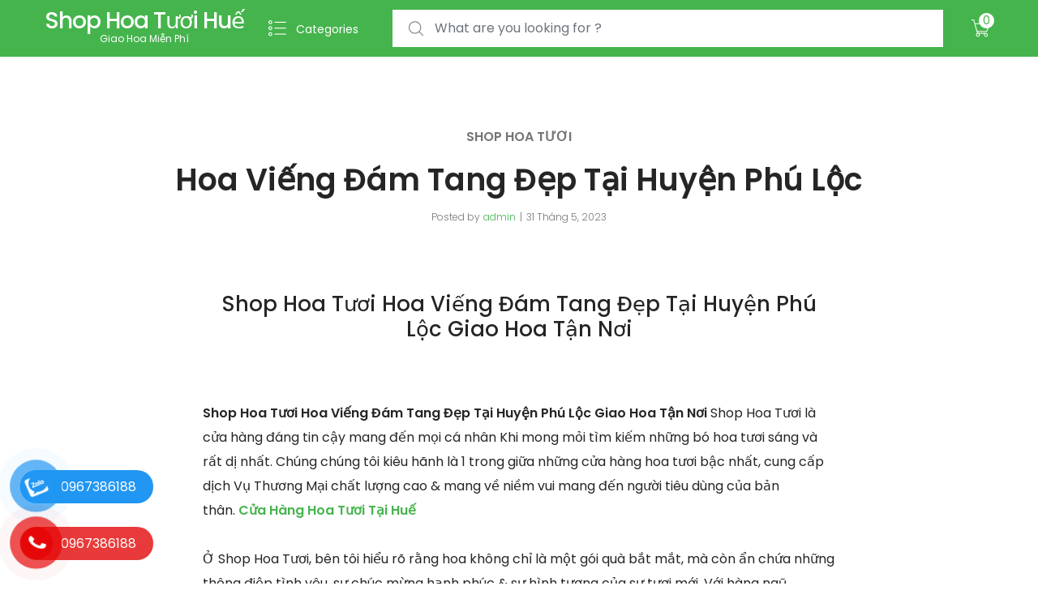

--- FILE ---
content_type: text/html; charset=UTF-8
request_url: https://shophoatuoihue.com/hoa-vieng-dam-tang-dep-tai-huyen-phu-loc/
body_size: 18638
content:
<!DOCTYPE html>
<html lang="vi" prefix="og: https://ogp.me/ns#">
<head>
<meta charset="UTF-8">
<meta name="viewport" content="width=device-width, initial-scale=1, shrink-to-fit=no">
<link rel="profile" href="http://gmpg.org/xfn/11">
<link rel="pingback" href="https://shophoatuoihue.com/xmlrpc.php">


<!-- Tối ưu hóa công cụ tìm kiếm bởi Rank Math PRO - https://rankmath.com/ -->
<title>Hoa Viếng Đám Tang Đẹp Tại Huyện Phú Lộc - Shop Hoa Tươi Huế</title>
<meta name="description" content="Shop Hoa Tươi Hoa Viếng Đám Tang Đẹp Tại Huyện Phú Lộc Giao Hoa Tận Nơi Shop Hoa Tươi là cửa hàng đáng tin cậy mang đến mọi cá nhân Khi mong mỏi tìm kiếm"/>
<meta name="robots" content="index, follow, max-snippet:-1, max-video-preview:-1, max-image-preview:large"/>
<link rel="canonical" href="https://shophoatuoihue.com/hoa-vieng-dam-tang-dep-tai-huyen-phu-loc/" />
<meta property="og:locale" content="vi_VN" />
<meta property="og:type" content="article" />
<meta property="og:title" content="Hoa Viếng Đám Tang Đẹp Tại Huyện Phú Lộc - Shop Hoa Tươi Huế" />
<meta property="og:description" content="Shop Hoa Tươi Hoa Viếng Đám Tang Đẹp Tại Huyện Phú Lộc Giao Hoa Tận Nơi Shop Hoa Tươi là cửa hàng đáng tin cậy mang đến mọi cá nhân Khi mong mỏi tìm kiếm" />
<meta property="og:url" content="https://shophoatuoihue.com/hoa-vieng-dam-tang-dep-tai-huyen-phu-loc/" />
<meta property="og:site_name" content="Shop Hoa Tươi Huế" />
<meta property="article:tag" content="Cửa Hàng Hoa Tươi" />
<meta property="article:tag" content="Dịch Vụ Điện Hoa Online" />
<meta property="article:tag" content="Dịch Vụ Giao Hoa Tận Nơi" />
<meta property="article:tag" content="Dịch Vụ Hoa Tươi" />
<meta property="article:tag" content="Đặt Hoa Khai Trương Online" />
<meta property="article:tag" content="Mua Hoa Chia Buồn Online" />
<meta property="article:section" content="Shop Hoa Tươi" />
<meta property="og:image" content="https://shophoatuoihue.com/wp-content/uploads/2023/05/86175f92db172f497606-10.jpg" />
<meta property="og:image:secure_url" content="https://shophoatuoihue.com/wp-content/uploads/2023/05/86175f92db172f497606-10.jpg" />
<meta property="og:image:width" content="700" />
<meta property="og:image:height" content="302" />
<meta property="og:image:alt" content="{chudeshophoa} {quanhuyen}" />
<meta property="og:image:type" content="image/jpeg" />
<meta name="twitter:card" content="summary_large_image" />
<meta name="twitter:title" content="Hoa Viếng Đám Tang Đẹp Tại Huyện Phú Lộc - Shop Hoa Tươi Huế" />
<meta name="twitter:description" content="Shop Hoa Tươi Hoa Viếng Đám Tang Đẹp Tại Huyện Phú Lộc Giao Hoa Tận Nơi Shop Hoa Tươi là cửa hàng đáng tin cậy mang đến mọi cá nhân Khi mong mỏi tìm kiếm" />
<meta name="twitter:image" content="https://shophoatuoihue.com/wp-content/uploads/2023/05/86175f92db172f497606-10.jpg" />
<!-- /Plugin SEO WordPress Rank Math -->

<link rel='dns-prefetch' href='//fonts.googleapis.com' />
<link rel="alternate" type="application/rss+xml" title="Dòng thông tin Shop Hoa Tươi Huế &raquo;" href="https://shophoatuoihue.com/feed/" />
<link rel="alternate" type="application/rss+xml" title="Shop Hoa Tươi Huế &raquo; Dòng bình luận" href="https://shophoatuoihue.com/comments/feed/" />
<link rel="alternate" title="oNhúng (JSON)" type="application/json+oembed" href="https://shophoatuoihue.com/wp-json/oembed/1.0/embed?url=https%3A%2F%2Fshophoatuoihue.com%2Fhoa-vieng-dam-tang-dep-tai-huyen-phu-loc%2F" />
<link rel="alternate" title="oNhúng (XML)" type="text/xml+oembed" href="https://shophoatuoihue.com/wp-json/oembed/1.0/embed?url=https%3A%2F%2Fshophoatuoihue.com%2Fhoa-vieng-dam-tang-dep-tai-huyen-phu-loc%2F&#038;format=xml" />
<style id='wp-img-auto-sizes-contain-inline-css' type='text/css'>
img:is([sizes=auto i],[sizes^="auto," i]){contain-intrinsic-size:3000px 1500px}
/*# sourceURL=wp-img-auto-sizes-contain-inline-css */
</style>
<style id='wp-emoji-styles-inline-css' type='text/css'>

	img.wp-smiley, img.emoji {
		display: inline !important;
		border: none !important;
		box-shadow: none !important;
		height: 1em !important;
		width: 1em !important;
		margin: 0 0.07em !important;
		vertical-align: -0.1em !important;
		background: none !important;
		padding: 0 !important;
	}
/*# sourceURL=wp-emoji-styles-inline-css */
</style>
<style id='wp-block-library-inline-css' type='text/css'>
:root{--wp-block-synced-color:#7a00df;--wp-block-synced-color--rgb:122,0,223;--wp-bound-block-color:var(--wp-block-synced-color);--wp-editor-canvas-background:#ddd;--wp-admin-theme-color:#007cba;--wp-admin-theme-color--rgb:0,124,186;--wp-admin-theme-color-darker-10:#006ba1;--wp-admin-theme-color-darker-10--rgb:0,107,160.5;--wp-admin-theme-color-darker-20:#005a87;--wp-admin-theme-color-darker-20--rgb:0,90,135;--wp-admin-border-width-focus:2px}@media (min-resolution:192dpi){:root{--wp-admin-border-width-focus:1.5px}}.wp-element-button{cursor:pointer}:root .has-very-light-gray-background-color{background-color:#eee}:root .has-very-dark-gray-background-color{background-color:#313131}:root .has-very-light-gray-color{color:#eee}:root .has-very-dark-gray-color{color:#313131}:root .has-vivid-green-cyan-to-vivid-cyan-blue-gradient-background{background:linear-gradient(135deg,#00d084,#0693e3)}:root .has-purple-crush-gradient-background{background:linear-gradient(135deg,#34e2e4,#4721fb 50%,#ab1dfe)}:root .has-hazy-dawn-gradient-background{background:linear-gradient(135deg,#faaca8,#dad0ec)}:root .has-subdued-olive-gradient-background{background:linear-gradient(135deg,#fafae1,#67a671)}:root .has-atomic-cream-gradient-background{background:linear-gradient(135deg,#fdd79a,#004a59)}:root .has-nightshade-gradient-background{background:linear-gradient(135deg,#330968,#31cdcf)}:root .has-midnight-gradient-background{background:linear-gradient(135deg,#020381,#2874fc)}:root{--wp--preset--font-size--normal:16px;--wp--preset--font-size--huge:42px}.has-regular-font-size{font-size:1em}.has-larger-font-size{font-size:2.625em}.has-normal-font-size{font-size:var(--wp--preset--font-size--normal)}.has-huge-font-size{font-size:var(--wp--preset--font-size--huge)}.has-text-align-center{text-align:center}.has-text-align-left{text-align:left}.has-text-align-right{text-align:right}.has-fit-text{white-space:nowrap!important}#end-resizable-editor-section{display:none}.aligncenter{clear:both}.items-justified-left{justify-content:flex-start}.items-justified-center{justify-content:center}.items-justified-right{justify-content:flex-end}.items-justified-space-between{justify-content:space-between}.screen-reader-text{border:0;clip-path:inset(50%);height:1px;margin:-1px;overflow:hidden;padding:0;position:absolute;width:1px;word-wrap:normal!important}.screen-reader-text:focus{background-color:#ddd;clip-path:none;color:#444;display:block;font-size:1em;height:auto;left:5px;line-height:normal;padding:15px 23px 14px;text-decoration:none;top:5px;width:auto;z-index:100000}html :where(.has-border-color){border-style:solid}html :where([style*=border-top-color]){border-top-style:solid}html :where([style*=border-right-color]){border-right-style:solid}html :where([style*=border-bottom-color]){border-bottom-style:solid}html :where([style*=border-left-color]){border-left-style:solid}html :where([style*=border-width]){border-style:solid}html :where([style*=border-top-width]){border-top-style:solid}html :where([style*=border-right-width]){border-right-style:solid}html :where([style*=border-bottom-width]){border-bottom-style:solid}html :where([style*=border-left-width]){border-left-style:solid}html :where(img[class*=wp-image-]){height:auto;max-width:100%}:where(figure){margin:0 0 1em}html :where(.is-position-sticky){--wp-admin--admin-bar--position-offset:var(--wp-admin--admin-bar--height,0px)}@media screen and (max-width:600px){html :where(.is-position-sticky){--wp-admin--admin-bar--position-offset:0px}}

/*# sourceURL=wp-block-library-inline-css */
</style><style id='global-styles-inline-css' type='text/css'>
:root{--wp--preset--aspect-ratio--square: 1;--wp--preset--aspect-ratio--4-3: 4/3;--wp--preset--aspect-ratio--3-4: 3/4;--wp--preset--aspect-ratio--3-2: 3/2;--wp--preset--aspect-ratio--2-3: 2/3;--wp--preset--aspect-ratio--16-9: 16/9;--wp--preset--aspect-ratio--9-16: 9/16;--wp--preset--color--black: #000000;--wp--preset--color--cyan-bluish-gray: #abb8c3;--wp--preset--color--white: #ffffff;--wp--preset--color--pale-pink: #f78da7;--wp--preset--color--vivid-red: #cf2e2e;--wp--preset--color--luminous-vivid-orange: #ff6900;--wp--preset--color--luminous-vivid-amber: #fcb900;--wp--preset--color--light-green-cyan: #7bdcb5;--wp--preset--color--vivid-green-cyan: #00d084;--wp--preset--color--pale-cyan-blue: #8ed1fc;--wp--preset--color--vivid-cyan-blue: #0693e3;--wp--preset--color--vivid-purple: #9b51e0;--wp--preset--gradient--vivid-cyan-blue-to-vivid-purple: linear-gradient(135deg,rgb(6,147,227) 0%,rgb(155,81,224) 100%);--wp--preset--gradient--light-green-cyan-to-vivid-green-cyan: linear-gradient(135deg,rgb(122,220,180) 0%,rgb(0,208,130) 100%);--wp--preset--gradient--luminous-vivid-amber-to-luminous-vivid-orange: linear-gradient(135deg,rgb(252,185,0) 0%,rgb(255,105,0) 100%);--wp--preset--gradient--luminous-vivid-orange-to-vivid-red: linear-gradient(135deg,rgb(255,105,0) 0%,rgb(207,46,46) 100%);--wp--preset--gradient--very-light-gray-to-cyan-bluish-gray: linear-gradient(135deg,rgb(238,238,238) 0%,rgb(169,184,195) 100%);--wp--preset--gradient--cool-to-warm-spectrum: linear-gradient(135deg,rgb(74,234,220) 0%,rgb(151,120,209) 20%,rgb(207,42,186) 40%,rgb(238,44,130) 60%,rgb(251,105,98) 80%,rgb(254,248,76) 100%);--wp--preset--gradient--blush-light-purple: linear-gradient(135deg,rgb(255,206,236) 0%,rgb(152,150,240) 100%);--wp--preset--gradient--blush-bordeaux: linear-gradient(135deg,rgb(254,205,165) 0%,rgb(254,45,45) 50%,rgb(107,0,62) 100%);--wp--preset--gradient--luminous-dusk: linear-gradient(135deg,rgb(255,203,112) 0%,rgb(199,81,192) 50%,rgb(65,88,208) 100%);--wp--preset--gradient--pale-ocean: linear-gradient(135deg,rgb(255,245,203) 0%,rgb(182,227,212) 50%,rgb(51,167,181) 100%);--wp--preset--gradient--electric-grass: linear-gradient(135deg,rgb(202,248,128) 0%,rgb(113,206,126) 100%);--wp--preset--gradient--midnight: linear-gradient(135deg,rgb(2,3,129) 0%,rgb(40,116,252) 100%);--wp--preset--font-size--small: 13px;--wp--preset--font-size--medium: 20px;--wp--preset--font-size--large: 36px;--wp--preset--font-size--x-large: 42px;--wp--preset--spacing--20: 0.44rem;--wp--preset--spacing--30: 0.67rem;--wp--preset--spacing--40: 1rem;--wp--preset--spacing--50: 1.5rem;--wp--preset--spacing--60: 2.25rem;--wp--preset--spacing--70: 3.38rem;--wp--preset--spacing--80: 5.06rem;--wp--preset--shadow--natural: 6px 6px 9px rgba(0, 0, 0, 0.2);--wp--preset--shadow--deep: 12px 12px 50px rgba(0, 0, 0, 0.4);--wp--preset--shadow--sharp: 6px 6px 0px rgba(0, 0, 0, 0.2);--wp--preset--shadow--outlined: 6px 6px 0px -3px rgb(255, 255, 255), 6px 6px rgb(0, 0, 0);--wp--preset--shadow--crisp: 6px 6px 0px rgb(0, 0, 0);}:where(.is-layout-flex){gap: 0.5em;}:where(.is-layout-grid){gap: 0.5em;}body .is-layout-flex{display: flex;}.is-layout-flex{flex-wrap: wrap;align-items: center;}.is-layout-flex > :is(*, div){margin: 0;}body .is-layout-grid{display: grid;}.is-layout-grid > :is(*, div){margin: 0;}:where(.wp-block-columns.is-layout-flex){gap: 2em;}:where(.wp-block-columns.is-layout-grid){gap: 2em;}:where(.wp-block-post-template.is-layout-flex){gap: 1.25em;}:where(.wp-block-post-template.is-layout-grid){gap: 1.25em;}.has-black-color{color: var(--wp--preset--color--black) !important;}.has-cyan-bluish-gray-color{color: var(--wp--preset--color--cyan-bluish-gray) !important;}.has-white-color{color: var(--wp--preset--color--white) !important;}.has-pale-pink-color{color: var(--wp--preset--color--pale-pink) !important;}.has-vivid-red-color{color: var(--wp--preset--color--vivid-red) !important;}.has-luminous-vivid-orange-color{color: var(--wp--preset--color--luminous-vivid-orange) !important;}.has-luminous-vivid-amber-color{color: var(--wp--preset--color--luminous-vivid-amber) !important;}.has-light-green-cyan-color{color: var(--wp--preset--color--light-green-cyan) !important;}.has-vivid-green-cyan-color{color: var(--wp--preset--color--vivid-green-cyan) !important;}.has-pale-cyan-blue-color{color: var(--wp--preset--color--pale-cyan-blue) !important;}.has-vivid-cyan-blue-color{color: var(--wp--preset--color--vivid-cyan-blue) !important;}.has-vivid-purple-color{color: var(--wp--preset--color--vivid-purple) !important;}.has-black-background-color{background-color: var(--wp--preset--color--black) !important;}.has-cyan-bluish-gray-background-color{background-color: var(--wp--preset--color--cyan-bluish-gray) !important;}.has-white-background-color{background-color: var(--wp--preset--color--white) !important;}.has-pale-pink-background-color{background-color: var(--wp--preset--color--pale-pink) !important;}.has-vivid-red-background-color{background-color: var(--wp--preset--color--vivid-red) !important;}.has-luminous-vivid-orange-background-color{background-color: var(--wp--preset--color--luminous-vivid-orange) !important;}.has-luminous-vivid-amber-background-color{background-color: var(--wp--preset--color--luminous-vivid-amber) !important;}.has-light-green-cyan-background-color{background-color: var(--wp--preset--color--light-green-cyan) !important;}.has-vivid-green-cyan-background-color{background-color: var(--wp--preset--color--vivid-green-cyan) !important;}.has-pale-cyan-blue-background-color{background-color: var(--wp--preset--color--pale-cyan-blue) !important;}.has-vivid-cyan-blue-background-color{background-color: var(--wp--preset--color--vivid-cyan-blue) !important;}.has-vivid-purple-background-color{background-color: var(--wp--preset--color--vivid-purple) !important;}.has-black-border-color{border-color: var(--wp--preset--color--black) !important;}.has-cyan-bluish-gray-border-color{border-color: var(--wp--preset--color--cyan-bluish-gray) !important;}.has-white-border-color{border-color: var(--wp--preset--color--white) !important;}.has-pale-pink-border-color{border-color: var(--wp--preset--color--pale-pink) !important;}.has-vivid-red-border-color{border-color: var(--wp--preset--color--vivid-red) !important;}.has-luminous-vivid-orange-border-color{border-color: var(--wp--preset--color--luminous-vivid-orange) !important;}.has-luminous-vivid-amber-border-color{border-color: var(--wp--preset--color--luminous-vivid-amber) !important;}.has-light-green-cyan-border-color{border-color: var(--wp--preset--color--light-green-cyan) !important;}.has-vivid-green-cyan-border-color{border-color: var(--wp--preset--color--vivid-green-cyan) !important;}.has-pale-cyan-blue-border-color{border-color: var(--wp--preset--color--pale-cyan-blue) !important;}.has-vivid-cyan-blue-border-color{border-color: var(--wp--preset--color--vivid-cyan-blue) !important;}.has-vivid-purple-border-color{border-color: var(--wp--preset--color--vivid-purple) !important;}.has-vivid-cyan-blue-to-vivid-purple-gradient-background{background: var(--wp--preset--gradient--vivid-cyan-blue-to-vivid-purple) !important;}.has-light-green-cyan-to-vivid-green-cyan-gradient-background{background: var(--wp--preset--gradient--light-green-cyan-to-vivid-green-cyan) !important;}.has-luminous-vivid-amber-to-luminous-vivid-orange-gradient-background{background: var(--wp--preset--gradient--luminous-vivid-amber-to-luminous-vivid-orange) !important;}.has-luminous-vivid-orange-to-vivid-red-gradient-background{background: var(--wp--preset--gradient--luminous-vivid-orange-to-vivid-red) !important;}.has-very-light-gray-to-cyan-bluish-gray-gradient-background{background: var(--wp--preset--gradient--very-light-gray-to-cyan-bluish-gray) !important;}.has-cool-to-warm-spectrum-gradient-background{background: var(--wp--preset--gradient--cool-to-warm-spectrum) !important;}.has-blush-light-purple-gradient-background{background: var(--wp--preset--gradient--blush-light-purple) !important;}.has-blush-bordeaux-gradient-background{background: var(--wp--preset--gradient--blush-bordeaux) !important;}.has-luminous-dusk-gradient-background{background: var(--wp--preset--gradient--luminous-dusk) !important;}.has-pale-ocean-gradient-background{background: var(--wp--preset--gradient--pale-ocean) !important;}.has-electric-grass-gradient-background{background: var(--wp--preset--gradient--electric-grass) !important;}.has-midnight-gradient-background{background: var(--wp--preset--gradient--midnight) !important;}.has-small-font-size{font-size: var(--wp--preset--font-size--small) !important;}.has-medium-font-size{font-size: var(--wp--preset--font-size--medium) !important;}.has-large-font-size{font-size: var(--wp--preset--font-size--large) !important;}.has-x-large-font-size{font-size: var(--wp--preset--font-size--x-large) !important;}
/*# sourceURL=global-styles-inline-css */
</style>

<style id='classic-theme-styles-inline-css' type='text/css'>
/*! This file is auto-generated */
.wp-block-button__link{color:#fff;background-color:#32373c;border-radius:9999px;box-shadow:none;text-decoration:none;padding:calc(.667em + 2px) calc(1.333em + 2px);font-size:1.125em}.wp-block-file__button{background:#32373c;color:#fff;text-decoration:none}
/*# sourceURL=/wp-includes/css/classic-themes.min.css */
</style>
<link rel='stylesheet' id='contact-form-7-css' href='https://shophoatuoihue.com/wp-content/plugins/contact-form-7/includes/css/styles.css?ver=5.9.3' type='text/css' media='all' />
<link rel='stylesheet' id='dashicons-css' href='https://shophoatuoihue.com/wp-includes/css/dashicons.min.css?ver=6.9' type='text/css' media='all' />
<link rel='stylesheet' id='eupro-seo-front-end-css-css' href='https://shophoatuoihue.com/wp-content/plugins/eupro-seo/assets/css/front-end.css?ver=1.0.0' type='text/css' media='' />
<style id='woocommerce-inline-inline-css' type='text/css'>
.woocommerce form .form-row .required { visibility: visible; }
/*# sourceURL=woocommerce-inline-inline-css */
</style>
<link rel='stylesheet' id='tokoo-style-css' href='https://shophoatuoihue.com/wp-content/themes/tokoo/style.css?ver=1.1.11' type='text/css' media='all' />
<link rel='stylesheet' id='tokoo-color-css' href='https://shophoatuoihue.com/wp-content/themes/tokoo/assets/css/colors/green.css?ver=1.1.11' type='text/css' media='all' />
<link rel='stylesheet' id='tokoo-fonts-css' href='https://fonts.googleapis.com/css?family=Poppins:300,400,500,600&#038;subset=latin%2Clatin-ext' type='text/css' media='all' />
<link rel='stylesheet' id='tokoo-fontawesome-css' href='https://shophoatuoihue.com/wp-content/themes/tokoo/assets/css/fontawesome-all.css?ver=1.1.11' type='text/css' media='all' />
<link rel='stylesheet' id='tokoo-flaticon-css' href='https://shophoatuoihue.com/wp-content/themes/tokoo/assets/css/flaticon.css?ver=1.1.11' type='text/css' media='all' />
<link rel='stylesheet' id='tokoo-woocommerce-style-css' href='https://shophoatuoihue.com/wp-content/themes/tokoo/assets/css/woocommerce.css?ver=1.1.11' type='text/css' media='all' />
<script type="text/javascript" src="https://shophoatuoihue.com/wp-includes/js/jquery/jquery.min.js?ver=3.7.1" id="jquery-core-js"></script>
<script type="text/javascript" src="https://shophoatuoihue.com/wp-includes/js/jquery/jquery-migrate.min.js?ver=3.4.1" id="jquery-migrate-js"></script>
<script type="text/javascript" src="https://shophoatuoihue.com/wp-content/plugins/woocommerce/assets/js/jquery-blockui/jquery.blockUI.min.js?ver=2.7.0-wc.8.7.2" id="jquery-blockui-js" defer="defer" data-wp-strategy="defer"></script>
<script type="text/javascript" id="wc-add-to-cart-js-extra">
/* <![CDATA[ */
var wc_add_to_cart_params = {"ajax_url":"/wp-admin/admin-ajax.php","wc_ajax_url":"/?wc-ajax=%%endpoint%%","i18n_view_cart":"View cart","cart_url":"https://shophoatuoihue.com","is_cart":"","cart_redirect_after_add":"no"};
//# sourceURL=wc-add-to-cart-js-extra
/* ]]> */
</script>
<script type="text/javascript" src="https://shophoatuoihue.com/wp-content/plugins/woocommerce/assets/js/frontend/add-to-cart.min.js?ver=8.7.2" id="wc-add-to-cart-js" defer="defer" data-wp-strategy="defer"></script>
<script type="text/javascript" src="https://shophoatuoihue.com/wp-content/plugins/woocommerce/assets/js/js-cookie/js.cookie.min.js?ver=2.1.4-wc.8.7.2" id="js-cookie-js" defer="defer" data-wp-strategy="defer"></script>
<script type="text/javascript" id="woocommerce-js-extra">
/* <![CDATA[ */
var woocommerce_params = {"ajax_url":"/wp-admin/admin-ajax.php","wc_ajax_url":"/?wc-ajax=%%endpoint%%"};
//# sourceURL=woocommerce-js-extra
/* ]]> */
</script>
<script type="text/javascript" src="https://shophoatuoihue.com/wp-content/plugins/woocommerce/assets/js/frontend/woocommerce.min.js?ver=8.7.2" id="woocommerce-js" defer="defer" data-wp-strategy="defer"></script>
<script type="text/javascript" src="https://shophoatuoihue.com/wp-content/themes/tokoo/assets/js/wc-quantity-increment.min.js?ver%5B0%5D=jquery" id="wcqi-js-js"></script>
<script type="text/javascript" src="https://shophoatuoihue.com/wp-content/themes/tokoo/assets/js/lib/number-polyfill.min.js?ver=6.9" id="wcqi-number-polyfill-js"></script>
<link rel="https://api.w.org/" href="https://shophoatuoihue.com/wp-json/" /><link rel="alternate" title="JSON" type="application/json" href="https://shophoatuoihue.com/wp-json/wp/v2/posts/6493" /><link rel="EditURI" type="application/rsd+xml" title="RSD" href="https://shophoatuoihue.com/xmlrpc.php?rsd" />
<meta name="generator" content="WordPress 6.9" />
<link rel='shortlink' href='https://shophoatuoihue.com/?p=6493' />
<meta name="generator" content="Redux 4.5.10" />            <style>.eupro-seo-out{ text-align: left;}</style>
            <script type="application/ld+json">{"@context":"https:\/\/schema.org","@type":"CreativeWorkSeries","headline":"Hoa Vi\u1ebfng \u0110\u00e1m Tang \u0110\u1eb9p T\u1ea1i Huy\u1ec7n Ph\u00fa L\u1ed9c","name":"Hoa Vi\u1ebfng \u0110\u00e1m Tang \u0110\u1eb9p T\u1ea1i Huy\u1ec7n Ph\u00fa L\u1ed9c","author":"admin","publisher":{"@type":"Organization","name":"Web m\u1eabu b\u00e1n hoa t\u01b0\u01a1i","logo":{"@type":"ImageObject","url":""}},"url":"https:\/\/shophoatuoihue.com\/hoa-vieng-dam-tang-dep-tai-huyen-phu-loc\/","mainEntityOfPage":{"@type":"WebPage","@id":"https:\/\/shophoatuoihue.com\/hoa-vieng-dam-tang-dep-tai-huyen-phu-loc\/"},"datePublished":"2023-05-31T04:12:05","dateCreated":"2023-05-31T04:12:05","dateModified":"2023-05-31T04:12:05","description":"Shop Hoa T\u01b0\u01a1i Hoa Vi\u1ebfng \u0110\u00e1m Tang \u0110\u1eb9p T\u1ea1i Huy\u1ec7n Ph\u00fa L\u1ed9c Giao Hoa T\u1eadn N\u01a1i\r &amp;nbsp;\r \r Shop Hoa T\u01b0\u01a1i Hoa Vi\u1ebfng \u0110\u00e1m Tang \u0110\u1eb9p T\u1ea1i Huy\u1ec7n Ph\u00fa L\u1ed9c Giao Hoa T\u1eadn N\u01a1i Shop Hoa T\u01b0\u01a1i l\u00e0 c\u1eeda h\u00e0ng \u0111\u00e1ng tin c\u1eady mang \u0111\u1ebfn m\u1ecdi c\u00e1 nh\u00e2n Khi mong m\u1ecfi t\u00ecm ki\u1ebfm nh\u1eefng b\u00f3 hoa t\u01b0\u01a1i s\u00e1ng v\u00e0 r\u1ea5t d\u1ecb nh\u1ea5t. Ch\u00fang ch\u00fang t\u00f4i ki\u00eau h\u00e3nh l\u00e0 1 trong gi\u1eefa nh\u1eefng c\u1eeda h\u00e0ng hoa t\u01b0\u01a1i b\u1eadc nh\u1ea5t, cung c\u1ea5p d\u1ecbch "}</script><script type="application/ld+json">{"@context":"https:\/\/schema.org","@type":"Article","headline":"Hoa Vi\u1ebfng \u0110\u00e1m Tang \u0110\u1eb9p T\u1ea1i Huy\u1ec7n Ph\u00fa L\u1ed9c","name":"Hoa Vi\u1ebfng \u0110\u00e1m Tang \u0110\u1eb9p T\u1ea1i Huy\u1ec7n Ph\u00fa L\u1ed9c","author":"admin","publisher":{"@type":"Organization","name":"Web m\u1eabu b\u00e1n hoa t\u01b0\u01a1i","logo":{"@type":"ImageObject","url":""}},"url":"https:\/\/shophoatuoihue.com\/hoa-vieng-dam-tang-dep-tai-huyen-phu-loc\/","mainEntityOfPage":{"@type":"WebPage","@id":"https:\/\/shophoatuoihue.com\/hoa-vieng-dam-tang-dep-tai-huyen-phu-loc\/"},"datePublished":"2023-05-31T04:12:05","dateCreated":"2023-05-31T04:12:05","dateModified":"2023-05-31T04:12:05","description":"Shop Hoa T\u01b0\u01a1i Hoa Vi\u1ebfng \u0110\u00e1m Tang \u0110\u1eb9p T\u1ea1i Huy\u1ec7n Ph\u00fa L\u1ed9c Giao Hoa T\u1eadn N\u01a1i\r &amp;nbsp;\r \r Shop Hoa T\u01b0\u01a1i Hoa Vi\u1ebfng \u0110\u00e1m Tang \u0110\u1eb9p T\u1ea1i Huy\u1ec7n Ph\u00fa L\u1ed9c Giao Hoa T\u1eadn N\u01a1i Shop Hoa T\u01b0\u01a1i l\u00e0 c\u1eeda h\u00e0ng \u0111\u00e1ng tin c\u1eady mang \u0111\u1ebfn m\u1ecdi c\u00e1 nh\u00e2n Khi mong m\u1ecfi t\u00ecm ki\u1ebfm nh\u1eefng b\u00f3 hoa t\u01b0\u01a1i s\u00e1ng v\u00e0 r\u1ea5t d\u1ecb nh\u1ea5t. Ch\u00fang ch\u00fang t\u00f4i ki\u00eau h\u00e3nh l\u00e0 1 trong gi\u1eefa nh\u1eefng c\u1eeda h\u00e0ng hoa t\u01b0\u01a1i b\u1eadc nh\u1ea5t, cung c\u1ea5p d\u1ecbch "}</script><script type="application/ld+json">{"@context":"http:\/\/schema.org","@type":"BreadcrumbList","itemListElement":[{"@type":"ListItem","position":1,"item":{"@id":"https:\/\/shophoatuoihue.com","name":"Trang ch\u1ee7"}},{"@type":"ListItem","position":2,"item":{"@id":"https:\/\/shophoatuoihue.com\/danh-muc\/shop-hoa-tuoi\/","name":"Shop Hoa T\u01b0\u01a1i"}},{"@type":"ListItem","position":3,"item":{"@id":"https:\/\/shophoatuoihue.com\/hoa-vieng-dam-tang-dep-tai-huyen-phu-loc\/","name":"Hoa Vi\u1ebfng \u0110\u00e1m Tang \u0110\u1eb9p T\u1ea1i Huy\u1ec7n Ph\u00fa L\u1ed9c"}}]}</script><meta name="google-site-verification" content="GNGxiaOohwb9uQcDlvfnmhgtmfK_3N9JLuR-8E1Zsc0" />

<!-- Google tag (gtag.js) -->
<script async src="https://www.googletagmanager.com/gtag/js?id=G-J1034LNRH6"></script>
<script>
  window.dataLayer = window.dataLayer || [];
  function gtag(){dataLayer.push(arguments);}
  gtag('js', new Date());

  gtag('config', 'G-J1034LNRH6');
</script>
<!-- Schema optimized by Schema Pro --><script type="application/ld+json">{"@context":"https://schema.org","@type":"Review","reviewRating":{"@type":"Rating","ratingValue":"5"},"reviewBody":"Hoa Viếng Đám Tang Đẹp Tại Huyện Phú Lộc","datePublished":"2023-05-31T04:12:05","author":{"@type":"Person","name":"admin","sameAs":"https://shophoatuoihue.com/author/admin"},"publisher":{"@type":"Organization","name":"admin","sameAs":"https://shophoatuoihue.com"}}</script><!-- / Schema optimized by Schema Pro --><!-- Schema optimized by Schema Pro --><script type="application/ld+json">{"@context":"https://schema.org","@type":"article","mainEntityOfPage":{"@type":"WebPage","@id":"https://shophoatuoihue.com/hoa-vieng-dam-tang-dep-tai-huyen-phu-loc/"},"headline":"Hoa Viếng Đám Tang Đẹp Tại Huyện Phú Lộc","datePublished":"2023-05-31T04:12:05","dateModified":"2023-05-31T04:12:05","author":{"@type":"Person","name":"admin","url":"https://shophoatuoihue.com/author/admin"},"publisher":{"@type":"Organization","name":"Shop Hoa Tươi Huế"},"description":null}</script><!-- / Schema optimized by Schema Pro --><!-- sitelink-search-box Schema optimized by Schema Pro --><script type="application/ld+json">{"@context":"https:\/\/schema.org","@type":"WebSite","name":"Shop Hoa T\u01b0\u01a1i Hu\u1ebf","url":"https:\/\/shophoatuoihue.com","potentialAction":[{"@type":"SearchAction","target":"https:\/\/shophoatuoihue.com\/?s={search_term_string}","query-input":"required name=search_term_string"}]}</script><!-- / sitelink-search-box Schema optimized by Schema Pro --><!-- breadcrumb Schema optimized by Schema Pro --><script type="application/ld+json">{"@context":"https:\/\/schema.org","@type":"BreadcrumbList","itemListElement":[{"@type":"ListItem","position":1,"item":{"@id":"https:\/\/shophoatuoihue.com\/","name":"Home"}},{"@type":"ListItem","position":2,"item":{"@id":"https:\/\/shophoatuoihue.com\/hoa-vieng-dam-tang-dep-tai-huyen-phu-loc\/","name":"Hoa Vi\u1ebfng \u0110\u00e1m Tang \u0110\u1eb9p T\u1ea1i Huy\u1ec7n Ph\u00fa L\u1ed9c"}}]}</script><!-- / breadcrumb Schema optimized by Schema Pro -->        <style type="text/css">
.contact-social {
    position: fixed;
    bottom: 0;
    z-index: 99999;
}
.contactTus {
    position: relative;
}
.noteSocial {
position: relative;
    visibility: visible;
    background-color: transparent;
    width: 90px;
    height: 70px;
    cursor: pointer;
    z-index: 11;
    -webkit-backface-visibility: hidden;
    -webkit-transform: translateZ(0);
    transition: visibility .5s;
    left: 0;
    bottom: 25px;
    display: block;
}
.phone-vr-circle-fill {
    width: 65px;
    height: 65px;
    top: 12px;
    left: 12px;
    position: absolute;
    box-shadow: 0 0 0 0 #c31d1d;
    background-color: rgba(230, 8, 8, 0.7);
    border-radius: 50%;
    border: 2px solid transparent;
    -webkit-animation: phone-vr-circle-fill 2.3s infinite ease-in-out;
    animation: phone-vr-circle-fill 2.3s infinite ease-in-out;
    transition: all .5s;
    -webkit-transform-origin: 50% 50%;
    -ms-transform-origin: 50% 50%;
    transform-origin: 50% 50%;
    -webkit-animuiion: zoom 1.3s infinite;
    animation: zoom 1.3s infinite;
}
.phone-vr-img-circle {
    background-color: #e60808;
    width: 40px;
    height: 40px;
    line-height: 40px;
    top: 25px;
    left: 25px;
    position: absolute;
    border-radius: 50%;
    display: flex;
    justify-content: center;
    -webkit-animation: phonering-alo-circle-img-anim 1s infinite ease-in-out;
    animation: phone-vr-circle-fill 1s infinite ease-in-out;
}
.phone-vr-img-circle a {
    display: block;
    line-height: 37px;
}
.phone-vr-img-circle img {
    max-width: 25px;
}
    @-webkit-keyframes phone-vr-circle-fill {

  0% {-webkit-transform: rotate(0) scale(1) skew(1deg);  }

  10% {-webkit-transform: rotate(-25deg) scale(1) skew(1deg);}

  20% {-webkit-transform: rotate(25deg) scale(1) skew(1deg);}

  30% {-webkit-transform: rotate(-25deg) scale(1) skew(1deg);}

  40% {-webkit-transform: rotate(25deg) scale(1) skew(1deg);}

  50% {-webkit-transform: rotate(0) scale(1) skew(1deg);}

  100% {-webkit-transform: rotate(0) scale(1) skew(1deg);}

}

@-webkit-keyframes zoom{0%{transform:scale(.9)}70%{transform:scale(1);box-shadow:0 0 0 15px transparent}100%{transform:scale(.9);box-shadow:0 0 0 0 transparent}}@keyframes zoom{0%{transform:scale(.9)}70%{transform:scale(1);box-shadow:0 0 0 15px transparent}100%{transform:scale(.9);box-shadow:0 0 0 0 transparent}}
.zaloFt .phone-vr-circle-fill {
    box-shadow: 0 0 0 0 #2196F3;
    background-color: rgba(33, 150, 243, 0.7);
}
.zaloFt .phone-vr-img-circle {
    background-color: #2196F3;
}
.faceFt .phone-vr-circle-fill {
    box-shadow: 0 0 0 0 #2196F3;
    background-color: rgba(33, 150, 243, 0.7);
}
.faceFt .phone-vr-img-circle {
    background-color: #2196F3;
}
.zaloFt.contactTus {display: flex;align-items: center;}

.phoneFt.contactTus {display: flex;align-items: center;}

.zaloFt.contactTus .zalo-bar.barr {margin-left: -65px;margin-top: -29px;width: 164px;}

.phoneFt.contactTus .phone-bar.barr {margin-left: -65px;
    margin-top: -29px;width: 164px;}
.barr {
    
    left: 30px;
    z-index: -1;
    background: rgb(232, 58, 58);
    color: #fff;
    font-size: 16px;
    padding: 8px 15px 7px 50px;
    border-radius: 100px;
    white-space: nowrap;
}
.phoneFt .phone-bar {
   	bottom: 240px;
}
	.phoneFt-2 .phone-bar {
    bottom: 170px;
}
.zalo-bar {
    background: #2196f3;
    bottom: 100px;
}
.fb-bar {
    bottom: 30px;
    background: #2196f3;
}
@media (max-width: 768px){
    .barr{
        display: none;
    }
}
</style>
        	<noscript><style>.woocommerce-product-gallery{ opacity: 1 !important; }</style></noscript>
				<style id="wpsp-style-frontend"></style>
			</head>
<body class="wp-singular post-template-default single single-post postid-6493 single-format-standard wp-theme-tokoo theme-tokoo woocommerce-no-js wp-schema-pro-2.7.17 redux-active full-width  woocommerce-active">
<div class="off-canvas-wrapper">
<div id="page" class="hfeed site">
       
    <header class="site-header header-v1">
        <div class="desktop-only">
            		<div class="masthead masthead-v1">
			<div class="container">
				<div class="masthead-inner">
						<div class="header-logo-area">
			<div class="header-logo-area-inner">
					<div class="site-branding">
		<a href="https://shophoatuoihue.com/" class="header-logo-link" rel="home">				<h1 class="site-title">Shop Hoa Tươi Huế</h1>
									<p class="site-description">Giao Hoa Miễn Phí</p>
					</a>		</div>
				<div class="departments-menu">
			<div class="dropdown">
				<a href="https://shophoatuoihue.com" class="departments-menu-title">
					<i class="departments-menu-icon flaticon-list"></i>
					<span>Categories<i class="departments-menu-icon "></i></span>
				</a>
				<ul class="sub-menu"><li class="all-categories"><a href="">All Categories</a>	<li class="cat-item cat-item-22"><a href="https://shophoatuoihue.com/dm-san-pham/bo-hoa/">Bó hoa</a>
</li>
	<li class="cat-item cat-item-23"><a href="https://shophoatuoihue.com/dm-san-pham/chau-lan-ho-diep/">Chậu lan hồ điệp</a>
</li>
	<li class="cat-item cat-item-21"><a href="https://shophoatuoihue.com/dm-san-pham/binh-hoa/">GIỎ HOA</a>
</li>
	<li class="cat-item cat-item-26"><a href="https://shophoatuoihue.com/dm-san-pham/hoa-chia-buon/">HOA CHIA BUỒN</a>
</li>
	<li class="cat-item cat-item-27"><a href="https://shophoatuoihue.com/dm-san-pham/hoa-chuc-mung/">Hoa chúc mừng</a>
</li>
	<li class="cat-item cat-item-28"><a href="https://shophoatuoihue.com/dm-san-pham/hoa-cuoi/">Hoa cưới</a>
<ul class='children'>
	<li class="cat-item cat-item-37"><a href="https://shophoatuoihue.com/dm-san-pham/hoa-cuoi/hoa-baby/">Hoa baby</a>
</li>
	<li class="cat-item cat-item-39"><a href="https://shophoatuoihue.com/dm-san-pham/hoa-cuoi/hoa-cam-tu-cau/">Hoa cẩm tú cầu</a>
</li>
	<li class="cat-item cat-item-29"><a href="https://shophoatuoihue.com/dm-san-pham/hoa-cuoi/hoa-hong/">Hoa hồng</a>
</li>
	<li class="cat-item cat-item-31"><a href="https://shophoatuoihue.com/dm-san-pham/hoa-cuoi/hoa-lan-ho-diep/">Hoa lan hồ điệp</a>
</li>
</ul>
</li>
	<li class="cat-item cat-item-38"><a href="https://shophoatuoihue.com/dm-san-pham/hoa-khai-truong/">HOA KHAI TRƯƠNG</a>
</li>
	<li class="cat-item cat-item-24"><a href="https://shophoatuoihue.com/dm-san-pham/gio-hoa/">HOA SINH NHẬT</a>
</li>
	<li class="cat-item cat-item-32"><a href="https://shophoatuoihue.com/dm-san-pham/hoa-su-kien/">Hoa sự kiện</a>
</li>
	<li class="cat-item cat-item-35"><a href="https://shophoatuoihue.com/dm-san-pham/tui-hoa/">Túi hoa</a>
</li>
	<li class="cat-item cat-item-15"><a href="https://shophoatuoihue.com/dm-san-pham/uncategorized/">Uncategorized</a>
</li>
</ul>			</div>
		</div>
					</div>
		</div>
				<div class="header-search">
		<div class="widget woocommerce widget_product_search"><form role="search" method="get" class="search-form woocommerce-product-search" action="https://shophoatuoihue.com/">
	<label class="screen-reader-text" for="woocommerce-product-search-field-0">Search for:</label>
	<input type="search" id="woocommerce-product-search-field-0" class="search-field" placeholder="What are you looking for ?" value="" name="s" />
	<button class="search-submit" type="submit" value="Search"><i class="flaticon-magnifying-glass"></i></button>
	<input type="hidden" name="post_type" value="product" />
    </form>
</div>		</div>
				<div class="header-icons">
					<div class="header-cart-icon header-icon">
			<div class="header-cart-icon-dropdown 
							dropdown">
			<a class="cart-contents header-icon-link" href="https://shophoatuoihue.com" title="View your shopping cart">
            <i class="flaticon-shopping-cart"></i>
            <span class="count">0</span>
        </a>				<div class="header-cart-dropdown-menu dropdown-menu">
					<div class="widget woocommerce widget_shopping_cart"><div class="widget_shopping_cart_content"></div></div>				</div>
							</div>
		</div>
						</div><!-- /.header-icons -->
							</div>
			</div>
		</div>
		        </div>

        			<div class="handheld-only">
				<div class="container">
										<div class="handheld-header">
								<div class="site-branding">
				<a href="https://shophoatuoihue.com/" class="header-logo-link">
								<h1 class="site-title">Shop Hoa Tươi Huế</h1>
							</a>
			</div>
					<div class="handheld-header-links">
			<ul class="columns-2">
									<li class="search">
						<a href="">Search</a>		<div class="header-search">
		<div class="widget woocommerce widget_product_search"><form role="search" method="get" class="search-form woocommerce-product-search" action="https://shophoatuoihue.com/">
	<label class="screen-reader-text" for="woocommerce-product-search-field-1">Search for:</label>
	<input type="search" id="woocommerce-product-search-field-1" class="search-field" placeholder="What are you looking for ?" value="" name="s" />
	<button class="search-submit" type="submit" value="Search"><i class="flaticon-magnifying-glass"></i></button>
	<input type="hidden" name="post_type" value="product" />
    </form>
</div>		</div>
							</li>
									<li class="cart">
						<a class="cart-contents header-icon-link" href="https://shophoatuoihue.com" title="View your shopping cart">
            <i class="flaticon-shopping-cart"></i>
            <span class="count">0</span>
        </a>					</li>
							</ul>
		</div>
							</div>
				</div>
			</div>
			    
    </header><!-- #masthead -->
    
    <div id="content" class="site-content" tabindex="-1">
        <div class="container">
                        <div class="site-content-inner">
	<div id="primary" class="content-area">
		<main id="main" class="site-main" role="main">

		
<div id="post-6493" class="article single-article post-6493 post type-post status-publish format-standard hentry category-shop-hoa-tuoi tag-cua-hang-hoa-tuoi tag-dich-vu-dien-hoa-online tag-dich-vu-giao-hoa-tan-noi tag-dich-vu-hoa-tuoi tag-dat-hoa-khai-truong-online tag-mua-hoa-chia-buon-online">

    		<header class="entry-header">
					<div class="entry-categories cat-links">
				<a href="https://shophoatuoihue.com/danh-muc/shop-hoa-tuoi/" rel="category tag">Shop Hoa Tươi</a>			</div>
		
		<h2 class="alpha entry-title">Hoa Viếng Đám Tang Đẹp Tại Huyện Phú Lộc</h2>		<aside class="entry-meta">
			
			<div class="vcard author">
				<div class="label">Posted by</div><a href="https://shophoatuoihue.com/author/admin/" class="url fn" rel="author">admin</a>			</div>

			<span class="posted-on"><a href="https://shophoatuoihue.com/hoa-vieng-dam-tang-dep-tai-huyen-phu-loc/" rel="bookmark"><time class="entry-date published updated" datetime="2023-05-31T04:12:05+00:00">31 Tháng 5, 2023</time></a></span>
		</aside>
				</header><!-- .entry-header -->
				<div class="entry-content">
			<div class="entry-content-inner">
			<h2 style="text-align: center;">Shop Hoa Tươi Hoa Viếng Đám Tang Đẹp Tại Huyện Phú Lộc Giao Hoa Tận Nơi</h2>
<p>&nbsp;</p>
<p><strong>Shop Hoa Tươi Hoa Viếng Đám Tang Đẹp Tại Huyện Phú Lộc Giao Hoa Tận Nơi</strong> Shop Hoa Tươi là cửa hàng đáng tin cậy mang đến mọi cá nhân Khi mong mỏi tìm kiếm những bó hoa tươi sáng và rất dị nhất. Chúng chúng tôi kiêu hãnh là 1 trong giữa những cửa hàng hoa tươi bậc nhất, cung cấp dịch Vụ Thương Mại chất lượng cao &amp; mang về niềm vui mang đến người tiêu dùng của bản thân. <a href="https://shophoatuoidep.net/cua-hang-hoa-tuoi-thua-thien-hue" target="_blank" rel="noopener"><strong>Cửa Hàng Hoa Tươi Tại Huế</strong></a></p>
<p>Ở Shop Hoa Tươi, bên tôi hiểu rõ rằng hoa không chỉ là một gói quà bắt mắt, mà còn ẩn chứa những thông điệp tình yêu, sự chúc mừng hạnh phúc &amp; sự hình tượng của sự tươi mới. Với hàng ngũ chuyên viên vồ cập &amp; giàu kinh nghiệm, bên tôi luôn luôn cố gắng tạo nên các bó hoa tươi tuyệt hảo và tinh tế và sắc sảo duy nhất nhằm phản ánh cảm tình của người chơi.</p>
<p>Ở cửa hàng của chúng tôi, các bạn sẽ tậu nhìn thấy hàng loạt những một số loại hoa tươi đa chủng loại, trường đoản cú các bó hoa cổ xưa và cổ điển cho tới các họa tiết thiết kế phát minh &amp; hiện đại. Chúng bên tôi chú tâm quan trọng đến sự việc chọn lựa hoa tuoi rất chất lượng từ bỏ các nhà cung cấp uy tín nhằm bảo đảm rằng mỗi nhành hoa đầy đủ tươi đẹp &amp; thơm ngạt ngào.</p>
<p><strong>Shop Hoa Tươi Hoa Viếng Đám Tang Đẹp Tại Huyện Phú Lộc Giao Hoa Tận Nơi </strong>Không những thế, chúng tôi cũng cung cấp dịch Vụ Thương Mại đặt hoa online và ship hàng chóng vánh, đảm bảo rằng hoa sẽ được chuyển giao tới tay người nhà dìm 1 cách an toàn và đáng tin cậy &amp; đúng thời gian. quý khách rất có thể an tâm rằng rất nhiều deals phần đa được xử lý với sự tâm huyết và chuyên nghiệp.</p>
<p>không chỉ tạm dừng sinh sống hoa tuoi, Shop Hoa Tươi còn cung ứng những dòng sản phẩm đi kèm theo cũng như giỏ vàng tặng kèm, bình đựng hoa, &amp; những phụ khiếu nại bày diễn trang trí không giống nhằm bạn có thể tạo ra một buổi tiệc hoa hoàn chỉnh hay Tặng một gói quà ý nghĩa sâu sắc cho tất cả những người thân thương. <a href="https://shophoatuoihue.com/dich-vu-hoa-tuoi-phong-dien/" target="_blank" rel="noopener">Dịch Vụ Hoa Tươi Phong Điền</a></p>
<p>Hãy đến có Shop Hoa Tươi nhằm khám phá khoảng không đầy sắc tố và ngọt ngào của hoa tươi. Chúng chúng tôi cam kết đem đến sự bằng lòng tuyệt vời và hoàn hảo nhất</p>
<p>&nbsp;</p>
<figure id="attachment_5303" aria-describedby="caption-attachment-5303" style="width: 797px" class="wp-caption aligncenter"><img fetchpriority="high" decoding="async" class="wp-image-5303" src="https://shophoatuoihue.com/wp-content/uploads/2023/05/86175f92db172f497606-10.jpg" alt="Hoa Viếng Đám Tang Đẹp Tại Huyện Phú Lộc" width="797" height="344" srcset="https://shophoatuoihue.com/wp-content/uploads/2023/05/86175f92db172f497606-10.jpg 700w, https://shophoatuoihue.com/wp-content/uploads/2023/05/86175f92db172f497606-10-300x129.jpg 300w, https://shophoatuoihue.com/wp-content/uploads/2023/05/86175f92db172f497606-10-600x259.jpg 600w" sizes="(max-width: 797px) 100vw, 797px" /><figcaption id="caption-attachment-5303" class="wp-caption-text">https://alo.flowers/</figcaption></figure>
<p>&nbsp;</p>
<h3><strong>Dịch Vụ Hoa Tươi Hoa Viếng Đám Tang Đẹp Tại Huyện Phú Lộc Gía Rẻ,Uy Tín.</strong></h3>
<p>&nbsp;</p>
<p><strong>Dịch Vụ Hoa Tươi Hoa Viếng Đám Tang Đẹp Tại Huyện Phú Lộc Gía Rẻ,Uy Tín </strong>Dịch vụ hoa tươi của bên tôi không chỉ có đơn giản là sự việc cung ứng những bó hoa bắt mắt, nhưng còn là trải nghiệm tuyệt hảo mang về mang lại người chơi thú vui &amp; sự hài lòng tuyệt vời nhất. Chúng chúng tôi tự hào là đối tác doanh nghiệp an toàn và tin cậy của bạn trong mọi thời điểm cần thiết, tự các đến ngày sanh nhật, kỷ niệm, đám cưới, cho tới những sự kiện công ty &amp; tang lễ.</p>
<p>Với đội ngũ nhân viên tay nghề cao &amp; mê say sở hữu thẩm mỹ và nghệ thuật hoa tươi, bên tôi khẳng định mang về các bó hoa tuoi tuyệt đẹp, rất dị &amp; mang ý nghĩa sáng tạo cao. Chúng bên tôi luôn luôn cập nhật xu hướng tiên tiến nhất ở ngành hoa nhằm đáp ứng sự đa dạng và cách tân trong sở trường của người tiêu dùng. <a href="https://shophoatuoidep.net/shop-hoa-tuoi-tai-thua-thien-hue" target="_blank" rel="noopener"><strong>Shop Hoa Tươi Tại Thừa Thiên Huế</strong></a></p>
<p>Thương Mại &amp; Dịch Vụ hoa tuoi của bên tôi không những tập kết vào việc lựa chọn hoa tươi rất chất lượng, mà còn đặc biệt quan trọng quan tâm đến sự việc tạo cho những bó hoa với ý nghĩa thâm thúy. Chúng bên tôi hiểu rằng mỗi hoa lá hoàn toàn có thể truyền tải thông điệp của bạn, thể hiện tình cảm &amp; chuyển đi những lời chúc may mắn tốt lành. Vì cầm cố, bên tôi luôn lắng tai và hỗ trợ tư vấn để đảm bảo an toàn rằng mọi bó hoa có thiết kế đúng ý của bạn.</p>
<p><strong>Dịch Vụ Hoa Tươi Hoa Viếng Đám Tang Đẹp Tại Huyện Phú Lộc Gía Rẻ,Uy Tín </strong>không dừng lại ở đó, chúng tôi cung ứng dịch vụ đặt hoa trực tuyến &amp; Giao hàng nhanh chóng. quý khách chỉ việc lựa chọn dòng sản phẩm thương yêu và đặt đơn hàng qua website hoặc điện thoại thông minh, chúng tôi sẽ đảm bảo an toàn rằng hoa sẽ tiến hành bàn giao tới địa chỉ mong muốn một cách an toàn và đúng thời gian.</p>
<p>Dịch Vụ Thương Mại hoa tuoi của tôi không chỉ là dừng lại làm việc cá thể nhưng còn đáp ứng những doanh nghiệp &amp; tổ chức event. Chúng bên tôi có thể tạo ra các họa tiết thiết kế hoa tuoi lạ mắt &amp; phù hợp có giá thành của người chơi <a href="https://shophoatuoihue.com/dich-vu-hoa-tuoi-huong-tra/" target="_blank" rel="noopener">Dịch Vụ Hoa Tươi Hương Trà</a></p>
<p>&nbsp;</p>
<p><img decoding="async" class="aligncenter size-full wp-image-5305" src="https://shophoatuoihue.com/wp-content/uploads/2023/05/Untitled-75.jpg" alt="Hoa Viếng Đám Tang Đẹp Tại Huyện Phú Lộc" width="527" height="650" srcset="https://shophoatuoihue.com/wp-content/uploads/2023/05/Untitled-75.jpg 527w, https://shophoatuoihue.com/wp-content/uploads/2023/05/Untitled-75-243x300.jpg 243w" sizes="(max-width: 527px) 100vw, 527px" /></p>
<p>&nbsp;</p>
<h3><strong>Cửa Hàng Hoa Tươi Hoa Viếng Đám Tang Đẹp Tại Huyện Phú Lộc Giao Hoa Nhanh Chóng.</strong></h3>
<p>&nbsp;</p>
<p><strong>Cửa Hàng Hoa Tươi Hoa Viếng Đám Tang Đẹp Tại Huyện Phú Lộc Giao Hoa Nhanh Chóng </strong>Tại shop Hoa Tươi, bên tôi không những cung ứng các bó hoa tuoi bắt mắt mà còn mang lại mang lại bạn 1 thưởng thức mua sắm và chọn lựa hoa tuyệt hảo. Chúng bên tôi tự hào là một tương tác an toàn và đáng tin cậy cho những người yêu thương hoa và tìm kiếm những dòng sản phẩm hoa tươi rất chất lượng. <a href="https://shophoatuoidep.net/shop-hoa-tuoi-tai-thanh-pho-hue" target="_blank" rel="noopener"><strong>Shop Hoa Tươi Tại Thành Phố Huế</strong></a></p>
<p>Chúng bên tôi luôn luôn coi hoa tươi như 1 biểu tượng của tình yêu, sự xinh xắn và tinh tế. Vì vắt, bên tôi đặt phương châm mang lại mang đến người sử dụng những bó hoa tuoi tuyệt vời, phong cách thiết kế độc đáo và mang thông điệp ái tình &amp; sự chúc mừng hạnh phúc.</p>
<p>Với đội ngũ chuyên viên giàu kinh nghiệm &amp; ham mang nghệ thuật và thẩm mỹ hoa tươi, tôi cam kết chỉ sử dụng các nhiều loại hoa tươi rất tốt và chất lượng cao độc nhất. Chúng chúng tôi luôn luôn kiểm tra &amp; chọn lựa các nhành hoa tươi từ bỏ những mối cung cấp cung ứng tin cậy nhằm bảo đảm an toàn rằng mọi dòng sản phẩm hoa tươi phần đa tươi mới &amp; thơm ngạt ngào.</p>
<p><strong>Cửa Hàng Hoa Tươi Hoa Viếng Đám Tang Đẹp Tại Huyện Phú Lộc Giao Hoa Nhanh Chóng </strong>Cửa hàng Hoa Tươi của tôi mang đến đến người chơi một sự chọn lựa đa chủng loại về loại hoa, sắc tố &amp; kiểu dáng. Quý Khách hoàn toàn có thể chọn nhìn thấy những bó hoa truyền thống và cổ xưa, cũng như những phong cách thiết kế tiến bộ &amp; phát minh. Chúng tôi cũng cung cấp Thương Mại dịch Vụ thiết lập cấu hình, nhằm chúng ta cũng có thể tạo ra các bó hoa độc đáo và khác biệt &amp; tương xứng với ý tưởng của bản thân.</p>
<p>không những tạm dừng sinh sống bài toán cung cấp hoa tươi, tôi còn mang lại mang đến bạn những phương án trọn gói cho các sự kiện đặc biệt của người chơi. Chúng chúng tôi rất có thể họa tiết thiết kế và bày diễn trang trí không gian đi theo ý tưởng riêng cho game thủ, từ bỏ ăn hỏi, tiệc sinh nhật, tới sự kiện đơn vị và lễ đáng nhớ. <a href="https://shophoatuoihue.com/dich-vu-hoa-tuoi-hue/" target="_blank" rel="noopener">Dịch Vụ Hoa Tươi Huế</a></p>
<p>Chúng mình cũng cung ứng Thương Mại &amp; dịch Vụ Ship hàng</p>
<p>&nbsp;</p>
<p><img decoding="async" class="aligncenter size-full wp-image-5304" src="https://shophoatuoihue.com/wp-content/uploads/2023/05/Untitled-151.jpg" alt="Hoa Viếng Đám Tang Đẹp Tại Huyện Phú Lộc" width="527" height="650" srcset="https://shophoatuoihue.com/wp-content/uploads/2023/05/Untitled-151.jpg 527w, https://shophoatuoihue.com/wp-content/uploads/2023/05/Untitled-151-243x300.jpg 243w" sizes="(max-width: 527px) 100vw, 527px" /></p>
<p>&nbsp;</p>
<h3><strong>Dịch Vụ Điện Hoa Online Hoa Viếng Đám Tang Đẹp Tại Huyện Phú Lộc Chụp Hình Trước Và Sau Giao Hoa</strong></h3>
<p>&nbsp;</p>
<p><strong>Dịch Vụ Điện Hoa Online Hoa Viếng Đám Tang Đẹp Tại Huyện Phú Lộc Chụp Hình Trước Và Sau Giao Hoa </strong>Chào mừng bạn tới với dịch vụ Điện Hoa Online của chúng tôi!</p>
<p>Dịch Vụ Thương Mại Điện Hoa Online là sự việc phối hợp thân thẩm mỹ và nghệ thuật hoa tuoi và tiện nghi của công nghệ internet, mang đến đến game thủ thưởng thức mua hàng hoa tuoi dễ dàng và chóng vánh gần trên đầu đuôi của người chơi.<a href="https://shophoatuoidep.net/dien-hoa-truc-tuyen-tai-thanh-pho-hue" target="_blank" rel="noopener"><strong> Điện Hoa Trực Tuyến Tại Thành Phố Huế</strong></a></p>
<p>Với dịch Vụ Thương Mại Điện Hoa Online, bạn không nhất thiết phải ra khỏi ngôi nhà, di chuyển hay tìm kiếm shop hoa. Chỉ cần một số cú nhấp chuột, bạn cũng có thể lựa chọn &amp; đặt đơn hàng hoa tuoi một cách tiện nghi và linh động. Dù game thủ đã sinh sống bất cứ đâu trên quả đât, bên tôi có lẽ chuyển giao tới cửa hàng mong muốn 1 cách đáng tin cậy và chóng vánh.</p>
<p>Với dịch vụ Điện Hoa Online của chúng tôi, chúng ta có thể tìm quan sát thấy hàng loạt những nhiều loại hoa tuoi đa dạng chủng loại. Từ các bó hoa truyền thống &amp; truyền thống cho đến các phong cách thiết kế văn minh và phát minh, tôi khẳng định đưa về đến bạn những bó hoa tươi vui, độc đáo và có chân thành và ý nghĩa sâu sắc.</p>
<p>Chúng tôi hiểu rõ rằng hoa không những đơn giản là một món quà ưa nhìn, mà còn ẩn chứa những thông điệp tình yêu, sự chúc mừng hạnh phúc &amp; sự hình tượng của sự tươi thế hệ. Vì cụ, bên tôi luôn tạo thành những bó hoa tuoi tuyệt vời và tinh tế và sắc sảo tốt nhất để truyền chuyên chở tình cảm của game thủ.</p>
<p><strong>Dịch Vụ Điện Hoa Online Hoa Viếng Đám Tang Đẹp Tại Huyện Phú Lộc Chụp Hình Trước Và Sau Giao Hoa </strong>Chất lượng &amp; độ tươi của hoa luôn được đảm bảo ở quá trình phục vụ. Chúng tôi chú trọng đến sự việc chọn lựa hoa tuoi rất chất lượng từ bỏ các ngôi nhà cung ứng uy tín để đảm bảo an toàn rằng mọi bông hoa gần như tươi tắn và thơm ngát khi được chuyển giao đến thành viên gia đình dìm. <a href="https://shophoatuoihue.com/dich-vu-hoa-tuoi-huong-thuy/" target="_blank" rel="noopener">Dịch Vụ Hoa Tươi Hương Thủy</a></p>
<p>Dịch Vụ Thương Mại Điện Hoa Online còn mang lại sự tiện nghi cho các dịp đặc biệt cũng như sanh nhật, lưu niệm, dịp nghỉ lễ hội &amp; event đơn vị. Quý khách hàng rất có thể cấu hình thiết lập và lên định kỳ mua hàng trước để bảo đảm an toàn rằng mặt hàng bạn thu được đúng nhu yếu của bạn</p>
<p>&nbsp;</p>
<p><img loading="lazy" decoding="async" class="aligncenter size-full wp-image-5306" src="https://shophoatuoihue.com/wp-content/uploads/2023/05/Untitled-79.jpg" alt="Hoa Viếng Đám Tang Đẹp Tại Huyện Phú Lộc" width="527" height="650" srcset="https://shophoatuoihue.com/wp-content/uploads/2023/05/Untitled-79.jpg 527w, https://shophoatuoihue.com/wp-content/uploads/2023/05/Untitled-79-243x300.jpg 243w" sizes="auto, (max-width: 527px) 100vw, 527px" /></p>
<p>&nbsp;</p>
<h3><strong>Dịch Vụ Giao Hoa Tận Nơi Hoa Viếng Đám Tang Đẹp Tại Huyện Phú Lộc Giao Hoa Thần Tốc 45Phút</strong></h3>
<p>&nbsp;</p>
<p><strong>Dịch Vụ Giao Hoa Tận Nơi Hoa Viếng Đám Tang Đẹp Tại Huyện Phú Lộc Giao Hoa Thần Tốc 45Phút </strong>Thương Mại Dịch Vụ Giao Hoa Tận Nơi là việc tiện nghi &amp; chóng vánh cho các ai mong mỏi bộ quà tặng kèm theo hoa tươi 1 cách đặc biệt cho người thân yêu, đồng đội, công ty đối tác hoặc bạn làm cùng. Chúng chúng tôi đem lại mang lại bạn thưởng thức mua sắm hoa tươi đơn giản và dễ dàng &amp; bảo đảm an toàn rằng mọi bó hoa sẽ được bàn giao đến tay người trong gia đình nhấn 1 cách an toàn &amp; đúng thời hạn. <a href="https://shophoatuoidep.net/hoa-sinh-nhat-tai-tp-hue" target="_blank" rel="noopener"><strong>Hoa Sinh Nhật Tại Thành Phố Huế</strong></a></p>
<p>Với Thương Mại dịch Vụ Giao Hoa Tận Nơi của tôi, người chơi không cần thiết phải lo lắng về sự từ bỏ mọi người đến cửa hàng hoa &amp; đưa hoa. Chỉ cần chọn lựa sản phẩm hoa tuoi thương mến từ bỏ danh mục đa chủng loại của tôi &amp; báo tin liên tưởng giao hàng, chúng tôi sẽ bảo đảm rằng hoa sẽ được giao đến mọi người thừa nhận 1 cách bài bản &amp; đúng hẹn.</p>
<p><strong>Dịch Vụ Giao Hoa Tận Nơi Hoa Viếng Đám Tang Đẹp Tại Huyện Phú Lộc Giao Hoa Thần Tốc 45Phút </strong>Chúng chúng tôi hiểu rõ rằng hoa không chỉ là khi là 1 món quà bắt mắt, nhưng mà còn chứa đựng những thông điệp tình yêu, sự chúc mừng hạnh phúc và hình tượng của việc tươi mới. Vì nạm, chúng tôi khẳng định mang lại mang lại game thủ những bó hoa tuoi đẹp tuyệt vời, sắc sảo và mang ý nghĩa sâu sắc.</p>
<p>Chất lượng và tươi mới của hoa luôn được đảm bảo an toàn trong quá trình Giao hàng. Chúng chúng tôi lựa chọn những các loại hoa tươi rất chất lượng &amp; đc cắt tỉa cẩn thận để bảo đảm an toàn rằng mọi bông hoa hầu hết đạt tới độ tươi vui và thơm ngạt ngào buổi tối nhiều lúc tới tay thành viên gia đình dấn.</p>
<p>Chúng bên tôi cung ứng dịch Vụ Thương Mại giao hoa tận nơi cho đều thời gian cần thiết, bao gồm sanh nhật, đáng nhớ, dịp nghỉ lễ, đám cưới, tang lễ &amp; sự kiện đơn vị. Quý khách hàng có thể an tâm rằng mỗi deals sẽ tiến hành giải quyết một cách chuyên nghiệp và bài bản &amp; tâm huyết, đem lại sự chấp thuận mang đến toàn bộ cơ thể tặng ngay &amp; người dìm. <a href="https://shophoatuoihue.com/dich-vu-hoa-tuoi-huyen-quang-dien/" target="_blank" rel="noopener">Dịch Vụ Hoa Tươi Huyện Quảng Điền</a></p>
<p>&nbsp;</p>
<p><img loading="lazy" decoding="async" class="aligncenter size-full wp-image-5307" src="https://shophoatuoihue.com/wp-content/uploads/2023/05/335655012_611677573677647_1448322000374940801_n.jpg" alt="Hoa Viếng Đám Tang Đẹp Tại Huyện Phú Lộc" width="720" height="960" srcset="https://shophoatuoihue.com/wp-content/uploads/2023/05/335655012_611677573677647_1448322000374940801_n.jpg 720w, https://shophoatuoihue.com/wp-content/uploads/2023/05/335655012_611677573677647_1448322000374940801_n-225x300.jpg 225w, https://shophoatuoihue.com/wp-content/uploads/2023/05/335655012_611677573677647_1448322000374940801_n-600x800.jpg 600w" sizes="auto, (max-width: 720px) 100vw, 720px" /></p>
<p>&nbsp;</p>
<h4><span style="font-size: 18pt;"><strong>Đặt Hoa Khai Trương Online Hoa Viếng Đám Tang Đẹp Tại Huyện Phú Lộc Giao Hoa Tận Nơi</strong></span></h4>
<p>&nbsp;</p>
<p><strong>Đặt Hoa Khai Trương Online </strong>Thương Mại Dịch Vụ Đặt Hoa Khai Trương Online khi là giải pháp hoàn hảo cho các ai hy vọng tạo ra tuyệt vời khỏe mạnh và kỷ niệm trong đợt mở bán khai trương cửa hàng, công sở, quán ăn, tốt bất kể công ty làm sao khác. Chúng tôi đem lại mang lại bạn sự thuận tiện và rất chất lượng trong những công việc đặt hoa tuoi online nhằm chúc mừng và chế tạo điểm khác biệt cho sự kiện cần thiết của người chơi. <strong><a href="https://alo.flowers/" target="_blank" rel="noopener">Đặt Hoa Tươi Công Nghệ</a></strong></p>
<p>Với dịch Vụ Thương Mại Đặt Hoa Khai Trương Online của bên tôi, chúng ta cũng có thể đơn giản chọn lựa &amp; đặt đơn hàng hoa tươi tự danh mục đa chủng loại của bên tôi. Chúng tôi cung cấp những bó hoa khác biệt &amp; sắc sảo, được thiết kế theo phong cách để phản ánh đẳng cấp và sang trọng &amp; thông điệp của tổ chức của người chơi. quý khách hàng có thể tùy chỉnh thiết lập màu sắc, mẫu mã hay thậm chí còn nhu yếu phong cách thiết kế đặc biệt quan trọng nhằm khiến cho 1 bó hoa có một không hai.</p>
<p><strong>Đặt Hoa Khai Trương Online </strong>Chúng tôi hiểu đúng bản chất hoa tươi không chỉ đơn giản khi là một món quà ưa nhìn, nhưng mà còn có ở chúng ta ý nghĩa thâm thúy. Vì cụ, tôi cam kết ràng buộc sử dụng các các loại hoa tuoi chất lượng cao và tươi tắn duy nhất để bảo đảm an toàn rằng mọi hoa lá có thể tràn đầy sinh khí và sẽ đưa đi thông điệp của người chơi 1 cách tốt nhất có thể.</p>
<p>Quá trình đặt đơn hàng hoa khai trương online của bên tôi rất đơn giản &amp; thuận lợi. Quý khách hàng chỉ cần truy vấn trong website của bên tôi, lựa chọn dòng sản phẩm hoa tuoi cân xứng, điền thông tin hệ trọng &amp; thời hạn ship hàng, &amp; hoàn thành giao dịch thanh toán. Chúng tôi có thể đảm bảo an toàn rằng hoa sẽ được bàn giao đến đúng liên tưởng &amp; thời gian một cách đúng chuẩn &amp; đáng tin cậy.</p>
<p>Dịch Vụ Thương Mại Đặt Hoa Khai Trương Online của tôi không chỉ tạm dừng ở vấn đề cung ứng hoa tươi, nhưng mà còn đem về cho game thủ chất lượng dịch vụ rất tốt,sớm nhất,bảo đảm độc nhất <a href="https://shophoatuoihue.com/dich-vu-hoa-tuoi-thanh-pho-hue/" target="_blank" rel="noopener">Dịch Vụ Hoa Tươi Thành phố Huế</a></p>
<p>&nbsp;</p>
<p><img loading="lazy" decoding="async" class="aligncenter size-full wp-image-5309" src="https://shophoatuoihue.com/wp-content/uploads/2023/05/341064008_555499390037888_7323293685577726027_n.jpg" alt="Hoa Viếng Đám Tang Đẹp Tại Huyện Phú Lộc" width="720" height="960" srcset="https://shophoatuoihue.com/wp-content/uploads/2023/05/341064008_555499390037888_7323293685577726027_n.jpg 720w, https://shophoatuoihue.com/wp-content/uploads/2023/05/341064008_555499390037888_7323293685577726027_n-225x300.jpg 225w, https://shophoatuoihue.com/wp-content/uploads/2023/05/341064008_555499390037888_7323293685577726027_n-600x800.jpg 600w" sizes="auto, (max-width: 720px) 100vw, 720px" /></p>
<p>&nbsp;</p>
<p>&nbsp;</p>
<h3><strong>Mua Hoa Chia Buồn Online <span style="font-size: 18pt;">Hoa Viếng Đám Tang Đẹp Tại Huyện Phú Lộc Giao Hoa Tận Nơi</span></strong></h3>
<p>&nbsp;</p>
<p><strong>Mua Hoa Chia Buồn Online  </strong>Trong những thời gian đau buồn và hi sinh, vấn đề đưa hoa phân tách buồn là một cách để biểu lộ đáy tri ân, sự san sẻ &amp; cảm tình thâm thúy sở hữu gia đình và đồng đội của chúng ta đã từ trần. Tại dịch Vụ Thương Mại Hoa Chia Buồn Online của chúng tôi, tôi hiểu đúng bản chất lúc này chúng ta cũng có thể gặp mặt khó khăn trong các công việc viếng thăm và gửi lời phân chia bi ai trực tiếp. Vì nắm, bên tôi mang đến đến người chơi 1 phương án tiện nghi nhằm chuyển hoa chia bi lụy một cách cảm tình và thành tâm. <a href="https://shophoatuoihue.com/cua-hang-hoa-tuoi-thi-xa-huong-tra/" target="_blank" rel="noopener">Cửa Hàng Hoa Tươi Thị xã Hương Trà</a></p>
<p>Với dịch Vụ Thương Mại Hoa Chia Buồn Online của tôi, bạn có thể chọn lựa tự hạng mục đa chủng loại của chúng tôi các bó hoa tươi trang nhã và tình cảm nhằm biểu lộ đáy hụt hẫng &amp; sự san sẻ của game thủ. Chúng bên tôi chú tâm quan trọng tới việc lựa chọn các nhiều loại hoa tươi rất chất lượng và thiết kế rất dị để bảo đảm an toàn rằng mọi bó hoa sẽ tạo cho sự êm ấm và tình cảm thâm thúy nhất.</p>
<p><strong>Mua Hoa Chia Buồn Online  </strong>Quá trình đặt đơn hàng hoa chia bi tráng online của chúng tôi dễ dàng &amp; tiện lợi. quý khách hàng chỉ cần truy vấn vào trang web của chúng tôi, chọn dòng sản phẩm hoa tương xứng có tình huống, điền thông báo shop và thời hạn giao hàng, và hoàn tất thanh toán giao dịch. Chúng chúng tôi cam kết bảo đảm an toàn rằng hoa sẽ được chuyển giao tới liên can mong muốn một cách chu đáo và đúng thời hạn.</p>
<p>Dịch vụ Hoa Chia Buồn Online của bên tôi không chỉ có khi là một cách để gửi hoa, mà còn là một một cách để san sẻ tình yêu &amp; sự chăm lo có gia đình &amp; bạn bè Một trong những thời điểm gian truân tốt nhất. Chúng chúng tôi hiểu rõ rằng từng chi tiết cụ thể nhỏ trong hoa tươi có thể đem đến các cảm hứng tình thật &amp; chân thành và ý nghĩa sâu sắc. Vì vắt, bên tôi luôn đặt cái trung khu vào mọi dòng sản phẩm để hoàn toàn có thể truyền tải đc toàn diện tình cảm của game thủ với những người quá nắm</p>
<p>&nbsp;</p>
<p>&nbsp;</p>
<p>Xem thêm &gt;&gt; <a href="https://shophoabaclieu.com/" target="_blank" rel="noopener">shop hoa tươi bạc liêu</a> , <a href="https://shophoavinhlong.com/" target="_blank" rel="noopener">shop hoa tươi vĩnh long,</a>   Xem Thêm  <a href="https://shophoadongnai.com/" target="_blank" rel="noopener">shop hoa tươi đồng nai,</a>   <a href="https://shopbanhkemdep.com/" target="_blank" rel="noopener">bánh kem sinh nhật, </a></p>
<p>Xem thêm &gt;&gt;   <a href="https://shophoaquynhon.com/" target="_blank" rel="noopener">Shop hoa tươi quy nhơn </a>      <a href="https://shophoadaknong.com/" target="_blank" rel="noopener">shop hoa tươi dak nông,  </a>   <a href="https://shophoaxuthanh.com/" target="_blank" rel="noopener">shop hoa tươi thanh hóa </a>  </p>
<p>&nbsp;</p>
<p>Xem thêm &gt;&gt;  <a href="https://dienhoa24gio.net/dat-hoa-tuoi-sinh-nhat" target="_blank" rel="noopener">đặt hoa tươi sinh nhật</a>   <a href="https://dienhoa24gio.net/Shop-hoa-gia-re-tai-bao-loc-lam-dong" target="_blank" rel="noopener">shop hoa giá rẻ tại bảo lộc lâm đồng, </a>  <a href="https://dienhoa24gio.net/shop-hoa-tuoi-tp-hcm" target="_blank" rel="noopener">shop hoa tươi tp hcm</a> , Xem thêm &gt;&gt; <a href="https://shophoavinh.com/" target="_blank" rel="noopener"> shop hoa tươi vinh,</a>   <a href="https://dienhoacantho.com/" target="_blank" rel="noopener">shop hoa tươi cần thơ,</a> </p>
<div class="eupro-seo-out" data-post_id="6493" data-have_you_rating="0"><div class="eupro-seo-star-rating-wrap "><span class="eupro-seo-star-rating dashicons dashicons-star-empty" data-index="1"></span><span class="eupro-seo-star-rating dashicons dashicons-star-empty" data-index="2"></span><span class="eupro-seo-star-rating dashicons dashicons-star-empty" data-index="3"></span><span class="eupro-seo-star-rating dashicons dashicons-star-empty" data-index="4"></span><span class="eupro-seo-star-rating dashicons dashicons-star-empty" data-index="5"></span></div>
					<div class="eupro-seo-summary-wrap">
					<span class="eupro-seo-summary-count">Rate this post</span>
					</div>
					</div>			</div>
		</div><!-- .entry-content -->
		
	<nav class="navigation post-navigation" aria-label="Bài viết">
		<h2 class="screen-reader-text">Điều hướng bài viết</h2>
		<div class="nav-links"><div class="nav-previous"><a href="https://shophoatuoihue.com/hoa-vieng-dam-tang-dep-tai-huyen-phong-dien/" rel="prev">Hoa Viếng Đám Tang Đẹp Tại Huyện Phong Điền</a></div><div class="nav-next"><a href="https://shophoatuoihue.com/hoa-vieng-dam-tang-dep-tai-huyen-phu-vang/" rel="next">Hoa Viếng Đám Tang Đẹp Tại Huyện Phú Vang</a></div></div>
	</nav>
</div><!-- #post-## -->


<section class="tokoo-related-articles" >
        <header class="section-header">
                    <h2 class="section-title">Related Articles</h2>
            </header>
        <div class="related-posts columns-3">
                <article class="post article">
            		<header class="entry-header">
					<div class="entry-categories cat-links">
				<a href="https://shophoatuoihue.com/danh-muc/shop-hoa-tuoi-quan-huyen-2/" rel="category tag">Shop Hoa Tươi Quận Huyện 2</a>			</div>
		
		<h2 class="alpha entry-title"><a href="https://shophoatuoihue.com/hoa-dam-tang-gia-re-tai-quang-dien/" rel="bookmark">Hoa Đám Tang Giá Rẻ Tại Quảng Điền</a></h2>		<aside class="entry-meta">
			
			<div class="vcard author">
				<div class="label">Posted by</div><a href="https://shophoatuoihue.com/author/admin/" class="url fn" rel="author">admin</a>			</div>

			<span class="posted-on"><a href="https://shophoatuoihue.com/hoa-dam-tang-gia-re-tai-quang-dien/" rel="bookmark"><time class="entry-date published updated" datetime="2023-11-01T08:36:51+00:00">1 Tháng mười một, 2023</time></a></span>
		</aside>
				</header><!-- .entry-header -->
		        </article>
                <article class="post article">
            		<header class="entry-header">
					<div class="entry-categories cat-links">
				<a href="https://shophoatuoihue.com/danh-muc/shop-hoa-tuoi-quan-huyen-2/" rel="category tag">Shop Hoa Tươi Quận Huyện 2</a>			</div>
		
		<h2 class="alpha entry-title"><a href="https://shophoatuoihue.com/hoa-dam-tang-gia-re-tai-phu-vang/" rel="bookmark">Hoa Đám Tang Giá Rẻ Tại Phú Vang</a></h2>		<aside class="entry-meta">
			
			<div class="vcard author">
				<div class="label">Posted by</div><a href="https://shophoatuoihue.com/author/admin/" class="url fn" rel="author">admin</a>			</div>

			<span class="posted-on"><a href="https://shophoatuoihue.com/hoa-dam-tang-gia-re-tai-phu-vang/" rel="bookmark"><time class="entry-date published updated" datetime="2023-11-01T08:36:46+00:00">1 Tháng mười một, 2023</time></a></span>
		</aside>
				</header><!-- .entry-header -->
		        </article>
                <article class="post article">
            		<header class="entry-header">
					<div class="entry-categories cat-links">
				<a href="https://shophoatuoihue.com/danh-muc/shop-hoa-tuoi-quan-huyen-2/" rel="category tag">Shop Hoa Tươi Quận Huyện 2</a>			</div>
		
		<h2 class="alpha entry-title"><a href="https://shophoatuoihue.com/hoa-dam-tang-gia-re-tai-phu-loc/" rel="bookmark">Hoa Đám Tang Giá Rẻ Tại Phú Lộc</a></h2>		<aside class="entry-meta">
			
			<div class="vcard author">
				<div class="label">Posted by</div><a href="https://shophoatuoihue.com/author/admin/" class="url fn" rel="author">admin</a>			</div>

			<span class="posted-on"><a href="https://shophoatuoihue.com/hoa-dam-tang-gia-re-tai-phu-loc/" rel="bookmark"><time class="entry-date published updated" datetime="2023-11-01T08:36:43+00:00">1 Tháng mười một, 2023</time></a></span>
		</aside>
				</header><!-- .entry-header -->
		        </article>
            </div>
</section>

		</main><!-- #main -->
	</div><!-- #primary -->

            </div><!-- /.site-content-inner -->
        </div><!-- /.site-content -->
    </div><!-- /.container -->
    
    
    <footer class="site-footer footer-v1 ">
        		<div class="footer-content">
			<div class="container">
					<div class="footer-logo-social">
					<div class="footer-logo">
				<a href="https://shophoatuoihue.com/" class="footer-logo-link">
								<div class="footer-site-title">Shop Hoa Tươi Huế</div>
								<span class="footer-logo-text"></span>
				</a>
			</div>
					</div>
					</div>
		</div>
				<div class="footer-bottom-bar">
			<div class="container">
									<div class="footer-bottom-bar-inner">
														<div class="copyright-info">&copy; Copyright 2018 <a href="https://shophoatuoihue.com/">Shop Hoa Tươi Huế</a> - All Rights Reserved</div>
							</div>
							</div>
		</div>
		    </footer>

    
</div><!-- /#page -->
</div><!-- /#off-canvas-wrapper -->

<script type="speculationrules">
{"prefetch":[{"source":"document","where":{"and":[{"href_matches":"/*"},{"not":{"href_matches":["/wp-*.php","/wp-admin/*","/wp-content/uploads/*","/wp-content/*","/wp-content/plugins/*","/wp-content/themes/tokoo/*","/*\\?(.+)"]}},{"not":{"selector_matches":"a[rel~=\"nofollow\"]"}},{"not":{"selector_matches":".no-prefetch, .no-prefetch a"}}]},"eagerness":"conservative"}]}
</script>
        <div class="contact-social">
                    
    <div class="zaloFt contactTus">
        <div class="noteSocial">
            <div class="phone-vr-circle-fill"></div>
            <div class="phone-vr-img-circle">
                <a href="https://zalo.me/0967386188">               
                    <img src="https://shophoatuoihue.com/wp-content/plugins/zalo-and-hotline/assets/images/zalo.png" />
                </a>
            </div>
        </div>
        <div class="zalo-bar barr">0967386188</div>
    </div>
                    <div class="phoneFt contactTus">
        <div class="noteSocial">
            <div class="phone-vr-circle-fill"></div>
            <div class="phone-vr-img-circle">
                <a href="tel:0967386188">               
                    <img src="https://shophoatuoihue.com/wp-content/plugins/zalo-and-hotline/assets/images/phone.png" />
                </a>
            </div>
        </div>
        <div class="phone-bar barr">0967386188</div>
    </div>
	    </div>
        	<script type='text/javascript'>
		(function () {
			var c = document.body.className;
			c = c.replace(/woocommerce-no-js/, 'woocommerce-js');
			document.body.className = c;
		})();
	</script>
	<script type="text/javascript" src="https://shophoatuoihue.com/wp-content/plugins/contact-form-7/includes/swv/js/index.js?ver=5.9.3" id="swv-js"></script>
<script type="text/javascript" id="contact-form-7-js-extra">
/* <![CDATA[ */
var wpcf7 = {"api":{"root":"https://shophoatuoihue.com/wp-json/","namespace":"contact-form-7/v1"}};
//# sourceURL=contact-form-7-js-extra
/* ]]> */
</script>
<script type="text/javascript" src="https://shophoatuoihue.com/wp-content/plugins/contact-form-7/includes/js/index.js?ver=5.9.3" id="contact-form-7-js"></script>
<script type="text/javascript" id="euproseo-front-end-js-js-extra">
/* <![CDATA[ */
var euproseo_vars = {"ajax_url":"/wp-admin/admin-ajax.php","notice_select_rating":"Vui l\u00f2ng ch\u1ecdn m\u1ed9t rating"};
//# sourceURL=euproseo-front-end-js-js-extra
/* ]]> */
</script>
<script type="text/javascript" src="https://shophoatuoihue.com/wp-content/plugins/eupro-seo/assets/js/front-end.js?ver=1.0.0" id="euproseo-front-end-js-js"></script>
<script type="text/javascript" src="https://shophoatuoihue.com/wp-content/plugins/woocommerce/assets/js/sourcebuster/sourcebuster.min.js?ver=8.7.2" id="sourcebuster-js-js"></script>
<script type="text/javascript" id="wc-order-attribution-js-extra">
/* <![CDATA[ */
var wc_order_attribution = {"params":{"lifetime":1.0e-5,"session":30,"ajaxurl":"https://shophoatuoihue.com/wp-admin/admin-ajax.php","prefix":"wc_order_attribution_","allowTracking":true},"fields":{"source_type":"current.typ","referrer":"current_add.rf","utm_campaign":"current.cmp","utm_source":"current.src","utm_medium":"current.mdm","utm_content":"current.cnt","utm_id":"current.id","utm_term":"current.trm","session_entry":"current_add.ep","session_start_time":"current_add.fd","session_pages":"session.pgs","session_count":"udata.vst","user_agent":"udata.uag"}};
//# sourceURL=wc-order-attribution-js-extra
/* ]]> */
</script>
<script type="text/javascript" src="https://shophoatuoihue.com/wp-content/plugins/woocommerce/assets/js/frontend/order-attribution.min.js?ver=8.7.2" id="wc-order-attribution-js"></script>
<script type="text/javascript" src="https://shophoatuoihue.com/wp-content/themes/tokoo/assets/js/popper.min.js?ver=1.1.11" id="popper-js"></script>
<script type="text/javascript" src="https://shophoatuoihue.com/wp-content/themes/tokoo/assets/js/bootstrap.min.js?ver=1.1.11" id="bootstrap-js"></script>
<script type="text/javascript" src="https://shophoatuoihue.com/wp-content/themes/tokoo/assets/js/jquery.easing.min.js?ver=1.1.11" id="tokoo-easing-js-js"></script>
<script type="text/javascript" src="https://shophoatuoihue.com/wp-content/themes/tokoo/assets/js/scrollup.min.js?ver=1.1.11" id="tokoo-scrollup-js-js"></script>
<script type="text/javascript" src="https://shophoatuoihue.com/wp-content/themes/tokoo/assets/js/jquery.waypoints.min.js?ver=1.1.11" id="waypoints-js-js"></script>
<script type="text/javascript" src="https://shophoatuoihue.com/wp-content/themes/tokoo/assets/js/navigation.min.js?ver=1.1.11" id="tokoo-navigation-js"></script>
<script type="text/javascript" src="https://shophoatuoihue.com/wp-content/themes/tokoo/assets/js/typeahead.bundle.min.js?ver=1.1.11" id="typeahead-js"></script>
<script type="text/javascript" src="https://shophoatuoihue.com/wp-content/themes/tokoo/assets/js/handlebars.min.js?ver=1.1.11" id="handlebars-js"></script>
<script type="text/javascript" src="https://shophoatuoihue.com/wp-content/themes/tokoo/assets/js/slick.min.js?ver=1.1.11" id="slick-carousel-js-js"></script>
<script type="text/javascript" src="https://shophoatuoihue.com/wp-includes/js/imagesloaded.min.js?ver=5.0.0" id="imagesloaded-js"></script>
<script type="text/javascript" src="https://shophoatuoihue.com/wp-includes/js/masonry.min.js?ver=4.2.2" id="masonry-js"></script>
<script type="text/javascript" id="tokoo-scripts-js-extra">
/* <![CDATA[ */
var tokoo_options = {"ajax_url":"https://shophoatuoihue.com/wp-admin/admin-ajax.php","ajax_loader_url":"https://shophoatuoihue.com/wp-content/themes/tokoo/assets/images/ajax-loader.gif","enable_live_search":"1","live_search_limit":"10","live_search_template":"\u003Ca href=\"{{url}}\" class=\"media live-search-media\"\u003E\u003Cimg src=\"{{image}}\" class=\"media-left media-object flip pull-left\" height=\"60\" width=\"60\"\u003E\u003Cdiv class=\"media-body\"\u003E\u003Cp\u003E{{{value}}}\u003C/p\u003E\u003C/div\u003E\u003C/a\u003E","live_search_empty_msg":"Unable to find any products that match the current query","deal_countdown_text":{"days_text":"Days","hours_text":"Hours","mins_text":"Mins","secs_text":"Secs"}};
//# sourceURL=tokoo-scripts-js-extra
/* ]]> */
</script>
<script type="text/javascript" src="https://shophoatuoihue.com/wp-content/themes/tokoo/assets/js/tokoo.min.js?ver=1.1.11" id="tokoo-scripts-js"></script>
<script type="text/javascript" id="wc-cart-fragments-js-extra">
/* <![CDATA[ */
var wc_cart_fragments_params = {"ajax_url":"/wp-admin/admin-ajax.php","wc_ajax_url":"/?wc-ajax=%%endpoint%%","cart_hash_key":"wc_cart_hash_b465059b197068d64c287c28020dd065","fragment_name":"wc_fragments_b465059b197068d64c287c28020dd065","request_timeout":"5000"};
//# sourceURL=wc-cart-fragments-js-extra
/* ]]> */
</script>
<script type="text/javascript" src="https://shophoatuoihue.com/wp-content/plugins/woocommerce/assets/js/frontend/cart-fragments.min.js?ver=8.7.2" id="wc-cart-fragments-js" defer="defer" data-wp-strategy="defer"></script>
<script id="wp-emoji-settings" type="application/json">
{"baseUrl":"https://s.w.org/images/core/emoji/17.0.2/72x72/","ext":".png","svgUrl":"https://s.w.org/images/core/emoji/17.0.2/svg/","svgExt":".svg","source":{"concatemoji":"https://shophoatuoihue.com/wp-includes/js/wp-emoji-release.min.js?ver=6.9"}}
</script>
<script type="module">
/* <![CDATA[ */
/*! This file is auto-generated */
const a=JSON.parse(document.getElementById("wp-emoji-settings").textContent),o=(window._wpemojiSettings=a,"wpEmojiSettingsSupports"),s=["flag","emoji"];function i(e){try{var t={supportTests:e,timestamp:(new Date).valueOf()};sessionStorage.setItem(o,JSON.stringify(t))}catch(e){}}function c(e,t,n){e.clearRect(0,0,e.canvas.width,e.canvas.height),e.fillText(t,0,0);t=new Uint32Array(e.getImageData(0,0,e.canvas.width,e.canvas.height).data);e.clearRect(0,0,e.canvas.width,e.canvas.height),e.fillText(n,0,0);const a=new Uint32Array(e.getImageData(0,0,e.canvas.width,e.canvas.height).data);return t.every((e,t)=>e===a[t])}function p(e,t){e.clearRect(0,0,e.canvas.width,e.canvas.height),e.fillText(t,0,0);var n=e.getImageData(16,16,1,1);for(let e=0;e<n.data.length;e++)if(0!==n.data[e])return!1;return!0}function u(e,t,n,a){switch(t){case"flag":return n(e,"\ud83c\udff3\ufe0f\u200d\u26a7\ufe0f","\ud83c\udff3\ufe0f\u200b\u26a7\ufe0f")?!1:!n(e,"\ud83c\udde8\ud83c\uddf6","\ud83c\udde8\u200b\ud83c\uddf6")&&!n(e,"\ud83c\udff4\udb40\udc67\udb40\udc62\udb40\udc65\udb40\udc6e\udb40\udc67\udb40\udc7f","\ud83c\udff4\u200b\udb40\udc67\u200b\udb40\udc62\u200b\udb40\udc65\u200b\udb40\udc6e\u200b\udb40\udc67\u200b\udb40\udc7f");case"emoji":return!a(e,"\ud83e\u1fac8")}return!1}function f(e,t,n,a){let r;const o=(r="undefined"!=typeof WorkerGlobalScope&&self instanceof WorkerGlobalScope?new OffscreenCanvas(300,150):document.createElement("canvas")).getContext("2d",{willReadFrequently:!0}),s=(o.textBaseline="top",o.font="600 32px Arial",{});return e.forEach(e=>{s[e]=t(o,e,n,a)}),s}function r(e){var t=document.createElement("script");t.src=e,t.defer=!0,document.head.appendChild(t)}a.supports={everything:!0,everythingExceptFlag:!0},new Promise(t=>{let n=function(){try{var e=JSON.parse(sessionStorage.getItem(o));if("object"==typeof e&&"number"==typeof e.timestamp&&(new Date).valueOf()<e.timestamp+604800&&"object"==typeof e.supportTests)return e.supportTests}catch(e){}return null}();if(!n){if("undefined"!=typeof Worker&&"undefined"!=typeof OffscreenCanvas&&"undefined"!=typeof URL&&URL.createObjectURL&&"undefined"!=typeof Blob)try{var e="postMessage("+f.toString()+"("+[JSON.stringify(s),u.toString(),c.toString(),p.toString()].join(",")+"));",a=new Blob([e],{type:"text/javascript"});const r=new Worker(URL.createObjectURL(a),{name:"wpTestEmojiSupports"});return void(r.onmessage=e=>{i(n=e.data),r.terminate(),t(n)})}catch(e){}i(n=f(s,u,c,p))}t(n)}).then(e=>{for(const n in e)a.supports[n]=e[n],a.supports.everything=a.supports.everything&&a.supports[n],"flag"!==n&&(a.supports.everythingExceptFlag=a.supports.everythingExceptFlag&&a.supports[n]);var t;a.supports.everythingExceptFlag=a.supports.everythingExceptFlag&&!a.supports.flag,a.supports.everything||((t=a.source||{}).concatemoji?r(t.concatemoji):t.wpemoji&&t.twemoji&&(r(t.twemoji),r(t.wpemoji)))});
//# sourceURL=https://shophoatuoihue.com/wp-includes/js/wp-emoji-loader.min.js
/* ]]> */
</script>
			<script type="text/javascript" id="wpsp-script-frontend"></script>
			
</body>
</html>